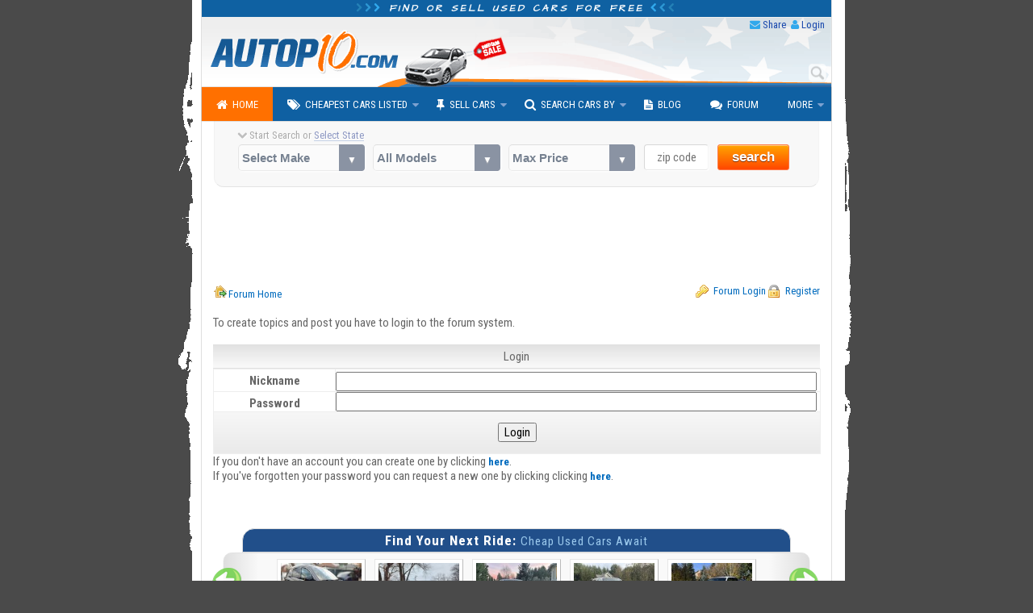

--- FILE ---
content_type: text/html; charset=utf-8
request_url: https://www.autopten.com/carforum/sbb-sendmail21.html
body_size: 8030
content:
<!DOCTYPE html>
<html lang="en">
<head>
	<title>Automotive Discussion - Autopten Forum</title>	
	
	<meta name="description" content="
		Welcome to the Autopten Forum. We discuss about the most economical and cheapest new and used cars out there coming into the market.">
		
				<meta name="robots" content="noindex, follow">
			
		
	<base href="https://www.autopten.com/carforum/">
	
		<meta charset="utf-8">
	<meta http-equiv="X-UA-Compatible" content="IE=Edge,chrome=1">
	<meta name="viewport" content="width=device-width,initial-scale=1,user-scalable=no">
	<meta name="format-detection" content="telephone=no">
	<link rel="apple-touch-icon" sizes="180x180" href="/apple-touch-icon.png">
	<link rel="icon" type="image/png" sizes="32x32" href="/favicon-32x32.png">
	<link rel="icon" type="image/png" sizes="16x16" href="/favicon-16x16.png">
	<link rel="manifest" href="/site.webmanifest">
	<meta name="google-site-verification" content="JoiitKRk5ym6NXmjMpB3doL6nXM8-lIO8Eljg-lwZRc" />
	<meta name="verify-v1" content="HBDVnr1+TN2b8ap58/339jTgGxkLAFmtxETxQnuqZ+8=">
	<meta name="msvalidate.01" content="84A8A35705E56C715934914939D487B4">
	<!-- >>> RSS Feed -->
	<link rel="alternate" type="application/rss+xml" title="Autopten.com" href="/rss_latest_cars">	
		<link href="https://fonts.googleapis.com/css?family=Roboto+Condensed:400,700|Architects+Daughter" rel="stylesheet">
	<link href="/css/2015_common_flat.css?v=1.55" rel="stylesheet">
		
	<link rel="stylesheet" href="templates/defaultXHTML/forum2015.css?ver=1.1"> 	
	<link href="/css/2015_carousel.css?ver=1.2" rel="stylesheet">	
		<!--[if IE 8]><link href="/css/2015_ie8.css" rel="stylesheet"><![endif]-->
	<!--[if gte IE 9]><link href="/css/2015_ie9.css" rel="stylesheet"><![endif]-->
	<!--[if lt IE 9]>
		<style type="text/css">.venus-menu {background:#0F60A2}.venus-menu ul{padding-top:0}</style>
		<script src="/autoblog/js/html5shiv.min.js"></script>
	<![endif]-->
	<!--[if !IE]><!-->
		<script>if (/*@cc_on!@*/false) {document.documentElement.className+=' ie10';}</script>
	<!--<![endif]-->	
		<!-- >>> Facebook -->
	<meta property="og:title" content="">
	<meta property="og:type" content="product">
	<meta property="og:url" content="https://www.autopten.com/carforum/">
	<meta property="og:description" content="">
	<meta property="og:image" content="https://www.autopten.com/pics/cheap-cars-autopten.jpg">
	<meta property="og:site_name" content="Autopten.com">
	<meta property="fb:admins" content="100000504986780">
	<meta property="fb:app_id" content="262831340517739">
	<!-- >>> Twitter -->
	<meta name="twitter:card" content="summary_large_image">
	<meta name="twitter:site" content="@autopten">
	<meta name="twitter:creator" content="@autopten">
	<meta name="twitter:title" content="">
	<meta name="twitter:description" content="">
	<meta name="twitter:image:src" content="https://www.autopten.com/pics/cheap-cars-autopten.jpg">
	
	<!-- Auto ADS Google -->
	<script>
		 (adsbygoogle = window.adsbygoogle || []).push({
			  google_ad_client: "ca-pub-8573652175139340",
			  enable_page_level_ads: true,
			overlays: {bottom: true}
		 });
	</script>	
	<script async src="//pagead2.googlesyndication.com/pagead/js/adsbygoogle.js"></script>
	
</head>
<body>
	<!-- >> start PAGE WRAPPER -->
	<div id="pagewrap">
	
		<!-- >> start HEADER -->
				<header id="header">
			<div class="h1"><i class="icon-chevron-right blue_header_3"></i><i class="icon-chevron-right blue_header_2"></i><i class="icon-chevron-right blue_header_1"></i> Find or sell used cars for free <i class="icon-chevron-left blue_header_1"></i><i class="icon-chevron-left blue_header_2"></i><i class="icon-chevron-left blue_header_3"></i></div>
			
			<div id="header_links">
				<ul>
					<li><i class="icon-envelope"></i> <a id="sendthispage" href="javascript:void(0)">Share</a></li>
					<li><i class="icon-user"></i> <a id="member_login" href="/login">Login</a></li>
				</ul>
			</div>
			
			<div id="top_search_by_input">
				<form action="/results" autocomplete="on">
					<input name="q" type="text" placeholder="Type Car Search"><input id="search_submit" value="Search" type="submit">
				</form>
			</div>

			<div class="header_img">
				<img src="/pics/header.png" alt="Autopten.com Car Finder">
			</div>
		</header>		<!-- << end HEADER /// -->
		
		
		<!-- >> start NAV BAR -->
					<nav id="main-nav">
				<ul class="venus-menu">
					<li class="active"><a href="/"><i class="icon-home"></i>Home</a></li>
					<li><a href="javascript:void(0)"><i class="icon-tags"></i>Cheapest Cars Listed</a>
						<ul>
							<li><a href="/cheapcarsforsale">By Dealers &amp; Owners</a></li>
							<li><a href="/carsforsalebyowner">By Owner</a></li>
						</ul>
						<span class='indicator'></span>
					</li>
					<li><a href="javascript:void(0)"><i class="icon-pushpin"></i>Sell Cars</a>
						<ul>
							<li><a href="/dealers-signup">Used Dealerships</a></li>
							<li><a href="/owner-signup">Private Owners</a></li>
						</ul>
						<span class='indicator'></span>
					</li>
					<li><a href="javascript:void(0)"><i class="icon-search"></i>Search Cars By</a>
						<ul>
							<li><a href="/search-cars-by-state">U.S. States</a></li>
							<li><a href="/search-cars-by-price-range">Price Range</a></li>
							<li><a href="/search-cars-by-popular-models">Popular Models</a></li>
							<li><a href="/search-cars-by-make">Popular Makes</a></li>
							<li><a href="/dealer-members" title="Dealerships inventory at Autopten">Dealership Members</a></li>
							<li><a href="/cheapcardealerships/" title="US cheapest dealerships directory">Local Dealerships</a></li>
						</ul>
						<span class='indicator'></span>
					</li>
					<li><a href="/autoblog/"><i class="icon-file-text"></i>Blog</a></li>
					<li><a href="/carforum/"><i class="icon-comments"></i>Forum</a></li>
					<li><a href="javascript:void(0)">More</a>
						<ul>
							<li><a href='https://play.google.com/store/apps/details?id=com.autopten.cheapcarsforsale'><i class='icon-android'></i>Android App</a></li>							<li><a href="/tops/"><i class="icon-list"></i>Top Lists</a></li>
							<li><a href="/login" rel="nofollow"><i class="icon-user"></i>Seller Login</a></li>
						</ul>
						<span class='indicator'></span>
					</li>
					<li class="search_menu">
						<form action="/results" method="get">
							<input type="text" name="q" class="search" placeholder="Type Car Search" />
						</form>
					</li>
				</ul>
			<div class="clear"></div>
			</nav>		<!-- << end NAV BAR -->
			
			
		<!-- >> start TOP SEARCH TOOLS -->
				<div class="top_search">
			<!-- >>> start SEARCH TOOLS WRAPPER -->
			<div class="top_search_wrapper">
				<form class="top_searchBox" name="frmFilter" action="/searchresults" method="get">
					<div class="start_search tip" data-tip="...to see all cars listed near you!"><i class="icon-chevron-down top_st_blinker"></i> Start Search or <span id="us_states">Select State</span>
						<div id="loadingProgressG"><div id="loadingProgressG_1" class="loadingProgressG"></div></div>
					</div>
					<label class="custom-select">
						<select name="model" class="models" onchange="setOptions(document.forms['frmFilter'].type,this.options[this.selectedIndex].value,' All Models ')">
							<option value="" selected="selected">Select Make</option>
														<option value="Acura">Acura</option>
							<option value="Audi">Audi</option>
							<option value="BMW">BMW</option>
							<option value="Buick">Buick</option>
							<option value="Cadillac">Cadillac</option>
							<option value="Chevrolet">Chevrolet</option>
							<option value="Chrysler">Chrysler</option>
							<option value="Daewoo">Daewoo</option>
							<option value="Datsun">Datsun</option>
							<option value="Dodge">Dodge</option>
							<option value="Eagle">Eagle</option>
							<option value="Fiat">Fiat</option>
							<option value="Ford">Ford</option>
							<option value="Geo">Geo</option>
							<option value="GMC">GMC</option>
							<option value="Honda">Honda</option>
							<option value="Hummer">Hummer</option>
							<option value="Hyundai">Hyundai</option>
							<option value="Infiniti">Infiniti</option>
							<option value="Isuzu">Isuzu</option>
							<option value="Jaguar">Jaguar</option>
							<option value="Jeep">Jeep</option>
							<option value="KIA">KIA</option>
							<option value="Land Rover">Land Rover</option>
							<option value="Lexus">Lexus</option>
							<option value="Lincoln">Lincoln</option>
							<option value="Mazda">Mazda</option>
							<option value="Mercedes Benz">Mercedes-Benz</option>
							<option value="Mercury">Mercury</option>
							<option value="MG">MG</option>
							<option value="Mini">Mini</option>
							<option value="Mitsubishi">Mitsubishi</option>
							<option value="Nissan">Nissan</option>
							<option value="Oldsmobile">Oldsmobile</option>
							<option value="Plymouth">Plymouth</option>
							<option value="Pontiac">Pontiac</option>
							<option value="Porsche">Porsche</option>
							<option value="Saab">Saab</option>
							<option value="Saturn">Saturn</option>
							<option value="Scion">Scion</option>
							<option value="Smart">Smart</option>
							<option value="Subaru">Subaru</option>
							<option value="Suzuki">Suzuki</option>
							<option value="Toyota">Toyota</option>
							<option value="Triumph">Triumph</option>
							<option value="Volkswagen">Volkswagen</option>
							<option value="Volvo">Volvo</option>						</select>
					</label>

					<label class="custom-select">
						<select name="type">
							<option value="">All Models</option>
						</select>	
					</label>

					<label class="custom-select">
						<select name="max_price">
							<option value="">Max Price</option>
							<option value="">Any Price</option>
							<option value="500">$500 or less</option>
							<option value="1000">$1000 or less</option>
							<option value="1500">$1500 or less</option>
							<option value="2000">$2000 or less</option>
							<option value="2500">$2500 or less</option>
							<option value="3000">$3000 or less</option>
							<option value="3500">$3500 or less</option>
							<option value="4000">$4000 or less</option>
							<option value="4500">$4500 or less</option>
							<option value="5000">$5000 or less</option>
							<option value="6000">$6000 or less</option>
							<option value="7000">$7000 or less</option>
							<option value="8000">$8000 or less</option>
							<option value="9000">$9000 or less</option>
							<option value="10000">$10000 or less</option>
							<option value="12000">$12000 or less</option>
							<option value="15000">$15000 or less</option>
							<option value="20000">$20000 or less</option>
						</select>
					</label>

					<label><span class="zip_check"></span><input name="zip" type="tel" value="" maxlength="5" class="s_tools_zip" id="zip_top" placeholder="zip code"></label>
					<label>
						<button class="search_button b_orange">search</button>
											</label>
				</form>
			</div>
			<!-- <<< end SEARCH TOOLS WRAPPER -->
		</div>		<!-- << end TOP SEARCH TOOLS -->
		

		<!-- >> start CONTENT WRAP -->
		<div id="main_content">
			
						<div class="forumTopAd">
				<style>
					.forumtop-undermenu { width:320px; height:50px; }
					@media(max-width:468px) { .forumtop-undermenu { width:100%; height:60px; } }
					@media(min-width:469px) { .forumtop-undermenu { width:100%; height:90px; } }
				</style>
				<!-- 2015_ForumTop_UnderMenu -->
				<ins class="adsbygoogle forumtop-undermenu" style="display:inline-block" data-ad-client="ca-pub-8573652175139340" data-ad-slot="7608737771"></ins>
				<script>(adsbygoogle = window.adsbygoogle || []).push({});</script>
			</div>
						
			<div id='sbb'><div class='breadcrumps'>
  <div class='whereIam'><img src='./images/spacer.png' alt='space' class='icospacer vat' /><img width='16' height='16' src='images/icons/home1.png' alt='Forum Home' /> <a href='https://www.autopten.com/carforum/'>Forum Home</a></div>



<!--HIDE NAME="NOTLOGGEDIN"-->
  <div style='float:right;'><img src='./templates/defaultXHTML/images/icons/key.png' alt='key' class='mr6 vat' /><a href='/carforum/sbb-login.html' rel='nofollow'>Forum Login</a>
    <!--HIDE NAME="REGISTER"-->
    <img src='./templates/defaultXHTML/images/icons/lock.png' alt='lock' class='mr6 vat' /><a href='/carforum/sbb-register.html' rel='nofollow'>Register</a>
    <!--/HIDE NAME="REGISTER"-->
  </div>
<!--/HIDE NAME="NOTLOGGEDIN"-->

</div><p class='clear'></p><br />
To create topics and post you have to login to the forum system.<br /><br />

<form method='post' action='https://www.autopten.com/carforum/'>
  
  <table border='0' cellpadding='3' cellspacing='1' class='loginform bgcol1'>
    <tr class='forumhead'><td colspan='2' class='c'>Login</td></tr>
    <tr class='foruminner'><td class='descr b'>Nickname</td>
      <td class='field'><input type='text' name='fuser' value='' class='f100' />
        <input type='hidden' name='action' value='login' /></td></tr>
    <tr class='foruminner'><td class='b vat pt8'>Password</td>
      <td><input type='password' name='fpwd' value='' class='f100' /></td></tr>
    <tr class='forumfoot'><td colspan='2' class='c'><input type='submit' value='Login' /></td></tr>
  </table>

</form>

If you don't have an account you can create one by clicking <a href="https://www.autopten.com/carforum/?todo=register" class="b">here</a>.<br />
If you've forgotten your password you can request a new one by clicking clicking <a href="https://www.autopten.com/carforum/?todo=reset_password" class="b">here</a>.<br /><br /><br /><p class='clear'></p></div>			
		</div>
		<!-- << end CONTENT WRAP -->
		
		<!-- >> start CAROUSEL IFRAME CHEAPEST CARS -->
				<div class="carousel_wrap">
			<div class="carousel_title_box">Find Your Next Ride: <span>Cheap Used Cars Await</span></div>
			<div class="list_carousel">
				<div id="f_carousel" class="stepcarousel">
					
			<div>
				<a href="/honda/odyssey/forsale/ny/36393/" title="2012 Honda Odyssey in New York &mdash; $10,500"><img src="/images/25973/K86ZW4CZG8_2012-Honda-Odyssey-Gray.jpg?id=1768961798" alt="2012 Honda Odyssey in NY">2012 Honda Odyssey By Owner <span>NEW YORK</span></a> <div>$10,500</div>
			</div>
		
			<div>
				<a href="/chevrolet/uplander/forsale/il/36392/" title="2008 Chevrolet Uplander in Illinois &mdash; $1,500"><img src="/images/16390/MZ97681_2008-Chevrolet-Uplander-Red.jpg?id=1768961798" alt="2008 Chevrolet Uplander in IL">2008 Chevrolet Uplander By Owner <span>ILLINOIS</span></a> <div>$1,500</div>
			</div>
		
			<div>
				<a href="/dodge/ram/forsale/or/36390/" title="2010 Dodge Ram in Oregon &mdash; $10,000"><img src="/images/25971/1117_2010-Dodge-Ram-White.jpg?id=1768961798" alt="2010 Dodge Ram in OR">2010 Dodge Ram <span>OREGON</span></a> <div>$10,000</div>
			</div>
		
			<div>
				<a href="/chevrolet/suburban/forsale/or/36389/" title="2003 Chevrolet Suburban in Oregon &mdash; $2,600"><img src="/images/25971/1102_2003-Chevrolet-Suburban-Silver.jpg?id=1768961798" alt="2003 Chevrolet Suburban in OR">2003 Chevrolet Suburban <span>OREGON</span></a> <div>$2,600</div>
			</div>
		
			<div>
				<a href="/gmc/envoy/forsale/or/36388/" title="2002 GMC Envoy in Oregon &mdash; $3,100"><img src="/images/25971/1074_2002-GMC-Envoy-White.jpg?id=1768961798" alt="2002 GMC Envoy in OR">2002 GMC Envoy <span>OREGON</span></a> <div>$3,100</div>
			</div>
		
			<div>
				<a href="/chrysler/pt+cruiser/forsale/or/36387/" title="2008 Chrysler PT Cruiser in Oregon &mdash; $3,100"><img src="/images/25971/1119_2008-Chrysler-PTCruiser-Red.jpg?id=1768961798" alt="2008 Chrysler PT Cruiser in OR">2008 Chrysler PT Cruiser <span>OREGON</span></a> <div>$3,100</div>
			</div>
		
			<div>
				<a href="/saturn/sc/forsale/or/36386/" title="1999 Saturn SC in Oregon &mdash; $2,200"><img src="/images/25971/1112_1999-Saturn-SC-Red.jpg?id=1768961798" alt="1999 Saturn SC in OR">1999 Saturn SC <span>OREGON</span></a> <div>$2,200</div>
			</div>
		
			<div>
				<a href="/ford/focus/forsale/fl/36383/" title="2014 Ford Focus in Florida &mdash; $4,333"><img src="/images/25909/WW14345_2014-Ford-Focus-White.jpg?id=1768961798" alt="2014 Ford Focus in FL">2014 Ford Focus By Owner <span>FLORIDA</span></a> <div>$4,333</div>
			</div>
		
			<div>
				<a href="/lincoln/mkz/forsale/fl/36375/" title="2012 Lincoln MKZ in Florida &mdash; $6,945"><img src="/images/25909/U1W3985_2012-Lincoln-MKZ-IngotSilver.jpg?id=1768961798" alt="2012 Lincoln MKZ in FL">2012 Lincoln MKZ By Owner <span>FLORIDA</span></a> <div>$6,945</div>
			</div>
		
			<div>
				<a href="/hyundai/accent/forsale/nv/36362/" title="2017 Hyundai Accent in Nevada &mdash; $9,750"><img src="/images/25278/3IM6213_2017-Hyundai-Accent-IronmanSilver.jpg?id=1768961798" alt="2017 Hyundai Accent in NV">2017 Hyundai Accent By Owner <span>NEVADA</span></a> <div>$9,750</div>
			</div>
		
			<div>
				<a href="/hyundai/accent/forsale/nv/36361/" title="2016 Hyundai Accent in Nevada &mdash; $6,500"><img src="/images/25278/H035537_2016-Hyundai-Accent-CenturyWhite.jpg?id=1768961798" alt="2016 Hyundai Accent in NV">2016 Hyundai Accent By Owner <span>NEVADA</span></a> <div>$6,500</div>
			</div>
		
			<div>
				<a href="/chrysler/200/forsale/nv/36358/" title="2014 Chrysler 200 in Nevada &mdash; $1,589"><img src="/images/25278/6P13333_2014-Chrysler-200-Red.jpg?id=1768961798" alt="2014 Chrysler 200 in NV">2014 Chrysler 200 By Owner <span>NEVADA</span></a> <div>$1,589</div>
			</div>
		
			<div>
				<a href="/ford/f-150/forsale/tx/36357/" title="2004 Ford F-150 in Texas &mdash; $2,800"><img src="/images/25876/G3M8232_2004-Ford-F-150-Beige.jpg?id=1768961798" alt="2004 Ford F-150 in TX">2004 Ford F-150 By Owner <span>TEXAS</span></a> <div>$2,800</div>
			</div>
		
			<div>
				<a href="/hyundai/accent/forsale/nv/36354/" title="2017 Hyundai Accent in Nevada &mdash; $9,750"><img src="/images/25278/KLX4104_2017-Hyundai-Accent-Silver.jpg?id=1768961798" alt="2017 Hyundai Accent in NV">2017 Hyundai Accent By Owner <span>NEVADA</span></a> <div>$9,750</div>
			</div>
		
			<div>
				<a href="/kia/forte/forsale/nv/36353/" title="2016 KIA Forte in Nevada &mdash; $7,000"><img src="/images/25278/3GD2571_2016-KIA-Forte-Blue.jpg?id=1768961798" alt="2016 KIA Forte in NV">2016 KIA Forte By Owner <span>NEVADA</span></a> <div>$7,000</div>
			</div>
		
			<div>
				<a href="/hyundai/elantra/forsale/nv/36352/" title="2012 Hyundai Elantra in Nevada &mdash; $6,500"><img src="/images/25278/NJU2985_2012-Hyundai-Elantra-Red.jpg?id=1768961798" alt="2012 Hyundai Elantra in NV">2012 Hyundai Elantra By Owner <span>NEVADA</span></a> <div>$6,500</div>
			</div>
		
			<div>
				<a href="/ford/transit/forsale/pa/36348/" title="2016 Ford Transit in Pennsylvania &mdash; $6,750"><img src="/images/25949/IN7X8U2FDU_2016-Ford-Transit-white.jpg?id=1768961798" alt="2016 Ford Transit in PA">2016 Ford Transit <span>PENNSYLVANIA</span></a> <div>$6,750</div>
			</div>
		
			<div>
				<a href="/honda/odyssey/forsale/ny/36347/" title="2012 Honda Odyssey in New York &mdash; $10,500"><img src="/images/24033/RQAAVI44QD_2012-Honda-Odyssey-Gray.jpg?id=1768961798" alt="2012 Honda Odyssey in NY">2012 Honda Odyssey <span>NEW YORK</span></a> <div>$10,500</div>
			</div>
		
			<div>
				<a href="/nissan/altima/forsale/pa/36345/" title="2013 Nissan Altima in Pennsylvania &mdash; $4,200"><img src="/images/25949/RPK443-IK6_2013-Nissan-Altima-black.jpg?id=1768961798" alt="2013 Nissan Altima in PA">2013 Nissan Altima <span>PENNSYLVANIA</span></a> <div>$4,200</div>
			</div>
		
			<div>
				<a href="/toyota/highlander/forsale/pa/36344/" title="2011 Toyota Highlander in Pennsylvania &mdash; $7,500"><img src="/images/25949/7LB2U6717W_2011-Toyota-Highlander-Silver.jpg?id=1768961798" alt="2011 Toyota Highlander in PA">2011 Toyota Highlander <span>PENNSYLVANIA</span></a> <div>$7,500</div>
			</div>
		
			<div>
				<a href="/jeep/cherokee/forsale/pa/36343/" title="2016 Jeep Cherokee in Pennsylvania &mdash; $3,900"><img src="/images/25949/46-A8ASG31_2016-Jeep-Cherokee-burgandy.jpg?id=1768961798" alt="2016 Jeep Cherokee in PA">2016 Jeep Cherokee <span>PENNSYLVANIA</span></a> <div>$3,900</div>
			</div>
		
			<div>
				<a href="/acura/rdx/forsale/tx/36342/" title="2017 Acura RDX in Texas &mdash; $2,500"><img src="/images/25951/DO2H2VTS1X_2017-Acura-RDX-Black.jpg?id=1768961798" alt="2017 Acura RDX in TX">2017 Acura RDX <span>TEXAS</span></a> <div>$2,500</div>
			</div>
		
			<div>
				<a href="/ford/escape/forsale/pa/36338/" title="2013 Ford Escape in Pennsylvania &mdash; $2,850"><img src="/images/25949/6CZEA5G012_2013-Ford-Escape-Black.jpg?id=1768961798" alt="2013 Ford Escape in PA">2013 Ford Escape <span>PENNSYLVANIA</span></a> <div>$2,850</div>
			</div>
		
			<div>
				<a href="/chevrolet/2500/forsale/pa/36337/" title="2014 Chevrolet 2500 in Pennsylvania &mdash; $5,500"><img src="/images/25949/99941MHCRT_2014-Chevrolet-2500-white.jpg?id=1768961798" alt="2014 Chevrolet 2500 in PA">2014 Chevrolet 2500 <span>PENNSYLVANIA</span></a> <div>$5,500</div>
			</div>
		
			<div>
				<a href="/ford/c-max/forsale/pa/36336/" title="2013 Ford C-Max in Pennsylvania &mdash; $4,200"><img src="/images/25949/BF3BPZM91X_2013-Ford-C-Max-White.jpg?id=1768961798" alt="2013 Ford C-Max in PA">2013 Ford C-Max <span>PENNSYLVANIA</span></a> <div>$4,200</div>
			</div>
						</div>
				<div class="carousel_clearfix"></div>
				<a class="prev" id="f_carousel_prev" href="#"><span>prev</span></a>
				<a class="next" id="f_carousel_next" href="#"><span>next</span></a>
				<div class="carousel_pagination" id="f_carousel_pag"></div>
			</div>  
		</div>        <!-- << end CAROUSEL IFRAME CHEAPEST CARS -->
		
		
		<!-- >> start BOTTOM SEARCHER -->
				<div class="bottom_search_tools">
			<form class="bottom_searchBox" name="frmFilter2" action="/searchresults" method="get">
				<div class="start_search"><i class="icon-chevron-down"></i> Try A New Search
					<div id="loadingProgressBTM"><div id="loadingProgressG_1" class="loadingProgressG"></div></div>
				</div>					
				<label class="custom-select">
					<select name="model" class="models_btm" onchange="setOptions(document.forms['frmFilter2'].type,this.options[this.selectedIndex].value,' All Models ')">
						<option value="" selected="selected">Select Make</option>
													<option value="Acura">Acura</option>
							<option value="Audi">Audi</option>
							<option value="BMW">BMW</option>
							<option value="Buick">Buick</option>
							<option value="Cadillac">Cadillac</option>
							<option value="Chevrolet">Chevrolet</option>
							<option value="Chrysler">Chrysler</option>
							<option value="Daewoo">Daewoo</option>
							<option value="Datsun">Datsun</option>
							<option value="Dodge">Dodge</option>
							<option value="Eagle">Eagle</option>
							<option value="Fiat">Fiat</option>
							<option value="Ford">Ford</option>
							<option value="Geo">Geo</option>
							<option value="GMC">GMC</option>
							<option value="Honda">Honda</option>
							<option value="Hummer">Hummer</option>
							<option value="Hyundai">Hyundai</option>
							<option value="Infiniti">Infiniti</option>
							<option value="Isuzu">Isuzu</option>
							<option value="Jaguar">Jaguar</option>
							<option value="Jeep">Jeep</option>
							<option value="KIA">KIA</option>
							<option value="Land Rover">Land Rover</option>
							<option value="Lexus">Lexus</option>
							<option value="Lincoln">Lincoln</option>
							<option value="Mazda">Mazda</option>
							<option value="Mercedes Benz">Mercedes-Benz</option>
							<option value="Mercury">Mercury</option>
							<option value="MG">MG</option>
							<option value="Mini">Mini</option>
							<option value="Mitsubishi">Mitsubishi</option>
							<option value="Nissan">Nissan</option>
							<option value="Oldsmobile">Oldsmobile</option>
							<option value="Plymouth">Plymouth</option>
							<option value="Pontiac">Pontiac</option>
							<option value="Porsche">Porsche</option>
							<option value="Saab">Saab</option>
							<option value="Saturn">Saturn</option>
							<option value="Scion">Scion</option>
							<option value="Smart">Smart</option>
							<option value="Subaru">Subaru</option>
							<option value="Suzuki">Suzuki</option>
							<option value="Toyota">Toyota</option>
							<option value="Triumph">Triumph</option>
							<option value="Volkswagen">Volkswagen</option>
							<option value="Volvo">Volvo</option>					</select>
				</label>
						
				<label class="custom-select">
					<select name="type">
						<option value="">All Models</option>
					</select>	
				</label>
			
				<label class="custom-select">
					<select name="max_price" class="max_price_year">
						<option value="">Max Price</option>
						<option value="">Any Price</option>
						<option value="500">$500 or less</option>
						<option value="1000">$1000 or less</option>
						<option value="1500">$1500 or less</option>
						<option value="2000">$2000 or less</option>
						<option value="2500">$2500 or less</option>
						<option value="3000">$3000 or less</option>
						<option value="3500">$3500 or less</option>
						<option value="4000">$4000 or less</option>
						<option value="4500">$4500 or less</option>
						<option value="5000">$5000 or less</option>
						<option value="6000">$6000 or less</option>
						<option value="7000">$7000 or less</option>
						<option value="8000">$8000 or less</option>
						<option value="9000">$9000 or less</option>
						<option value="10000">$10000 or less</option>
						<option value="12000">$12000 or less</option>
						<option value="15000">$15000 or less</option>
						<option value="20000">$20000 or less</option>
					</select>
				</label>
				
				<label><span class="zip_check_btm"></span><input name="zip" type="tel" value="" maxlength="5" class="s_tools_zip" id="zip_btm" placeholder="zip code" /></label>
				<label>
					<button class="search_button b_orange">search</button>
									</label>

			</form>

		</div>				
		<!-- << end BOTTOM SEARCHER -->

	</div>
	<!-- << end PAGE WRAPPER -->
	
	<!-- >> start COMMON FOOTER -->
		<footer id="footer">
	
		<!-- /// start FOOTER WRAPPER /// -->
		<div class="footer_wrap">
		
			<!-- /// start GOOGLE CUSTOM SEARCH /// -->
			<div class="footer_google_search_btm">
				<script>
					(function() {
					var cx = 'partner-pub-8573652175139340:w553ki-qq6t';
					var gcse = document.createElement('script');
					gcse.type = 'text/javascript';
					gcse.async = true;
					gcse.src = (document.location.protocol == 'https:' ? 'https:' : 'http:') +
					'//www.google.com/cse/cse.js?cx=' + cx;
					var s = document.getElementsByTagName('script')[0];
					s.parentNode.insertBefore(gcse, s);
					})();
				</script>
				<gcse:searchbox-only linkTarget="_parent"></gcse:searchbox-only>
			</div>
			<!-- /// end GOOGLE CUSTOM SEARCH /// -->

			<div class="footer_social_logos">
				<a href="https://www.facebook.com/cheapcarsunder1000/" target="_blank" title="Autopten.com on Facebook"><i class="icon-facebook-sign"></i></a>&nbsp;&nbsp;<a href="https://www.pinterest.com/Autopten/" target="_blank" title="Autopten.com on Pinterest"><i class="icon-pinterest"></i></a>&nbsp;&nbsp;<a href="https://www.instagram.com/autopten.carfinder/" target="_blank" title="Autopten.com on Instagram"><i class="icon-instagram"></i></a>&nbsp;&nbsp;<a href="https://x.com/Autopten" target="_blank" title="Autopten.com on Twitter"><i class="icon-twitter"></i></a>&nbsp;&nbsp;<a href="https://www.youtube.com/user/Autop10" target="_blank" title="Autopten.com on YouTube"><i class="icon-youtube"></i></a>&nbsp;&nbsp;<a href="https://autopten.tumblr.com/" target="_blank" title="Autopten.com on Tumblr"><i class="icon-tumblr-sign"></i></a>&nbsp;&nbsp;<a href="/rss_latest_cars" target="_blank" title="Autopten.com RSS Feed"><i class="icon-rss"></i></a>
			</div>
			<div style="display:block">
				<a href='https://play.google.com/store/apps/details?id=com.autopten.cheapcarsforsale' target='_top'>Android App</a> &bull; <a href="/sitemap">Sitemap</a> &bull; <a href="/aboutus">About</a> &bull; <a href="/faq">FAQ</a> &bull; <a href="/terms-conditions-and-privacy-policy">Privacy</a> &bull; <a href="/contactus">Contact</a>
				<div class="footer_copyright">Copyright &copy; 2007-2026. Autopten.com. All Rights Reserved.</div>
			</div>
			
			<a href="javascript:void(0)" class="go-top"><i class="icon-circle-arrow-up"></i> Top</a>
		</div>
		<!-- /// end FOOTER WRAPPER /// -->
		
	</footer>	<!-- << end COMMON FOOTER -->
	
	<!-- >> start COMMON JS -->
		<!-- jQUERY -->
	<script src="https://ajax.googleapis.com/ajax/libs/jquery/2.2.4/jquery.min.js"></script>
	<!--
	<script src='https://ajax.googleapis.com/ajax/libs/jquery/3.4.1/jquery.min.js'</script>
	-->
	
	<!--[if lte IE 8]>
		<script src="http://s3.amazonaws.com/nwapi/nwmatcher/nwmatcher-1.2.5-min.js"></script>
		<script src="/autoblog/js/selectivizr.min.js"></script>
		<script src="/autoblog/js/respond.min.js" type="text/javascript"></script>
		<script src="http://ie7-js.googlecode.com/svn/version/2.1(beta4)/IE9.js"></script>
	<![endif]--> 

	<!--[if lte IE 9]>
		<script src="/js/jquery.placeholder.js"></script>
		<script>$(function(){$('input, textarea').placeholder();});</script>
	<![endif]-->

	<!-- MENU -->
	<script src='/js/venus-menu.js?v=1.2'></script>
	
	<!-- POPUPS -->
	<script src='/js/jquery_popelt.js'></script>
	<script>
		$('#sendthispage').click(function(){
			var p = new Popelt({
				title:'Send This Page To Friends',
				contentType:'ajax',
				loadUrl:'/include/send_page',
				focus:true,
				responsive:true
			});
			p.addCloseButton();
			p.show();
		});
		
		$('#us_states').click(function(){
			var p = new Popelt({
				contentType: 'ajax',
				loadUrl: '/include/us_states',
				responsive: true
			});
			p.addCloseButton();
			p.show();
		});
	</script>
	

				<!-- CAROUFREDSEL -->
			<script src='/js/caroufredsel.js'></script>
			<script>
				$(function(){$('#f_carousel').carouFredSel({
						circular:true,infinite:true,auto:true,width:'97%',swipe:2,
						items:{start:'random'},
						scroll:{duration:1250,timeoutDuration:6000,pauseOnHover:1,items:2,easing:'cubic'},
						prev:{button:'#f_carousel_prev',key:'left'},
						next:{button:'#f_carousel_next',key:'right'},
						pagination:'#f_carousel_pag'
					});
				});
			</script>
	
	
		
		
		
		
	
		
	
	
		
		
		
			
	
	<!-- >>> GLOBAL JS /// -->	 	
	<script src='/js/2015_js.js?v=2.1'></script>
	<!-- >>> MAKE & MODELS -->
	<script src='/include/js/CarMakeModels.js?v=1.0'></script>
	
	<script type="application/ld+json" id="orgSchema">
		{ 
			"@context": "http://schema.org",
			"@type": "Organization",
			"name": "Autopten",
			"legalName": "Autopten.com",
			"alternateName": "Autopten: Cheap Used Cars",
			"areaServed": "US",
			"url": "https://www.autopten.com/",
			"logo": "https://www.autopten.com/pics/cheap-cars-autopten.jpg",
			"sameAs": [
				 "https://www.facebook.com/cheapcarsunder1000/",
				 "https://www.facebook.com/cheapcarsunder2000/",
				 "https://www.facebook.com/cheapcarsforsale/",
				 "https://www.twitter.com/autopten",
				 "https://pinterest.com/Autopten",
				 "https://www.youtube.com/user/Autop10",
				 "https://www.instagram.com/autopten.carfinder/",
				 "https://autopten.tumblr.com/",
				 "https://play.google.com/store/apps/details?id=com.autopten.cheapcarsforsale"
			]
		}
	</script>

	<!-- STATS -->
	<script type='text/javascript'>
		var sc_project=9172589; 
		var sc_invisible=1; 
		var sc_security='f0727014'; 
	</script>
	<script type='text/javascript' src='https://www.statcounter.com/counter/counter.js' async></script>	
	<!-- << end COMMON JS -->
	
	<script src="/carforum/functions.js"></script>
	
			
		<script>
			$(window).load(function() {
			  $('#sbb img').each(function(index) {
				if ($(this).attr('width') > 600) {
				  $(this).attr('width','600');
				}
			  });
			})
		</script>
	
		
</body>
</html>

--- FILE ---
content_type: text/html; charset=utf-8
request_url: https://www.google.com/recaptcha/api2/aframe
body_size: 98
content:
<!DOCTYPE HTML><html><head><meta http-equiv="content-type" content="text/html; charset=UTF-8"></head><body><script nonce="UFW40VTqglNQ2HFw5KlGPg">/** Anti-fraud and anti-abuse applications only. See google.com/recaptcha */ try{var clients={'sodar':'https://pagead2.googlesyndication.com/pagead/sodar?'};window.addEventListener("message",function(a){try{if(a.source===window.parent){var b=JSON.parse(a.data);var c=clients[b['id']];if(c){var d=document.createElement('img');d.src=c+b['params']+'&rc='+(localStorage.getItem("rc::a")?sessionStorage.getItem("rc::b"):"");window.document.body.appendChild(d);sessionStorage.setItem("rc::e",parseInt(sessionStorage.getItem("rc::e")||0)+1);localStorage.setItem("rc::h",'1768961803273');}}}catch(b){}});window.parent.postMessage("_grecaptcha_ready", "*");}catch(b){}</script></body></html>

--- FILE ---
content_type: text/css
request_url: https://www.autopten.com/carforum/templates/defaultXHTML/forum2015.css?ver=1.1
body_size: 5409
content:
#main_content .forumTopAd {
	text-align:center;
	margin:10px 0;
}
#sbb .subhl, #sbb h1 {
	color:#1460a3;
	letter-spacing:-1px;
	text-shadow:-2px 1px #DDD;
	font:bold 44px/44px 'Roboto Condensed', Arial;
	margin: 0 0 8px 0;
}
#sbb td, #sbb input, #sbb select, #sbb textarea, #sbb {
	font:15px 'Roboto Condensed', Arial;
}
#sbb a:link, #sbb a:visited {
	color: #006BBE;
	font-size:13px;
	-webkit-transition: all 400ms;
	-moz-transition: all 400ms;
	-ms-transition: all 400ms;
	-o-transition: all 400ms;
	transition: all 400ms;
}
#sbb a:active, #sbb a:hover {
	color:#F00;
	text-decoration:none;
}
#sbb .small2, #sbb .small2 div {
	font-size: 13px;
}
#sbb .breadcrumps .whereIam {
	float:left;
}
#sbb ul.ss-share > li > a {
	font: bold 13px 'Roboto Condensed','Trebuchet Ms', Arial;
	color: #174C8F;
}
#sbb ul.ss-share > li > a:hover {
	color:#f00;
}
#sbb td.ftitle > a {
	font-size:16px;
}
#sbb .forumline .flast .flastp{
	margin:2px 0 0 0;
	float:left;
}
#sbb a:link.anu, #sbb a:visited.anu, #sbb a:active.anu {
	text-decoration: none;
	color: #6AA1CD;
	font-size: 13px;
}
#sbb .topicholder td.author {
	width:17.5%;
	border-right: 1px solid #E2E2E2;
	border-left: 1px solid #E4E4E4;
}
#sbb .topicholder td.message {
	width: 80%;	
}
#sbb .topicholder td.author, #sbb .topicholder td.message {
	vertical-align: middle;
	font-weight:bold;
}
#sbb .forumhead {
	height:30px;
	border-top:1px solid #DFDFDF;
	border-bottom: 1px solid #EDEDED;
	background: #e2e2e2;
	background: url([data-uri]);
	background: -moz-linear-gradient(top,  #e2e2e2 0%, #fafafa 100%);
	background: -webkit-gradient(linear, left top, left bottom, color-stop(0%,#e2e2e2), color-stop(100%,#fafafa));
	background: -webkit-linear-gradient(top,  #e2e2e2 0%,#fafafa 100%);
	background: -o-linear-gradient(top,  #e2e2e2 0%,#fafafa 100%);
	background: -ms-linear-gradient(top,  #e2e2e2 0%,#fafafa 100%);
	background: linear-gradient(to bottom,  #e2e2e2 0%,#fafafa 100%);
	filter: progid:DXImageTransform.Microsoft.gradient( startColorstr='#e2e2e2', endColorstr='#fafafa',GradientType=0 );
}
#sbb .forumhead2 td {
	padding:3px 3px 3px 5px;
	font-weight: bold;
	border-top: 1px #ddd solid;
	border-right: 1px #ddd solid;
	background: #e2e2e2;
	background: url([data-uri]);
	background: -moz-linear-gradient(top,  #e2e2e2 0%, #fafafa 100%);
	background: -webkit-gradient(linear, left top, left bottom, color-stop(0%,#e2e2e2), color-stop(100%,#fafafa));
	background: -webkit-linear-gradient(top,  #e2e2e2 0%,#fafafa 100%);
	background: -o-linear-gradient(top,  #e2e2e2 0%,#fafafa 100%);
	background: -ms-linear-gradient(top,  #e2e2e2 0%,#fafafa 100%);
	background: linear-gradient(to bottom,  #e2e2e2 0%,#fafafa 100%);
	filter: progid:DXImageTransform.Microsoft.gradient( startColorstr='#e2e2e2', endColorstr='#fafafa',GradientType=0 );
}
#sbb .forumline td {
	height:40px;
	border-bottom:1px #EEE solid;
	border-top:1px #EEE solid;
	border-right:1px #EEE solid;
	background:#FAFAFA;
}
#sbb .forumline .flast .flastd {
	margin:2px 0 0 0;
	float:right;
	font-size:12px;
}
#sbb .forumline .fnumber {
	text-align:center;
	width:50px;
	vertical-align:middle;
}
#sbb .forumline .flast {
	width: 30%;
	vertical-align:top;
	padding: 5px 5px;
	font-size: 10px;
}
#sbb tr.category td {
	font: bold 20px 'Roboto Condensed', Arial;
}
#sbb tr.category td span.small2 {
	font:14px/14px Arial;
}
#sbb .statsline td {
	padding: 10px 5px;
	border:1px solid #EEE;
	background: #fff;
	font: 13px Arial;
}
#sbb .statsline td > a {
	font:bold 12px Arial;
}
#sbb div.subhl h1 {
	margin:0 0 15px 0;
	line-height:48px;
}
.ss-share-link {
	text-decoration: none;
	padding: .24em .7em .2em 2.4em;
	background: #FAFAFA;
	border: 1px solid #DFDFDF;
	border-radius: 5px;
}
#sbb .mt4 {
	margin:6px 0 0 0;
}
#sbb .searchbox {
	font-size: 10px;
	width: 66%;
	border-radius: 3px;
	border: 1px solid #E0E0E0;
	height: 15px;
	margin: -1px 0 0 0;
	border-top: 1px solid #BDBDBD;
	border-left: 1px solid #BDBDBD;
}
#sbb .topicOptions {
	vertical-align:bottom;
}
#sbb .foruminner > td:first-child {
	text-align:center;
	padding:5px 0 0 0;
	border-left: 1px solid #EEE;
	border-right: 1px solid #EEE;
}
#sbb .postinginfos {
	font-size: 13px;
	border-bottom: 1px #EEE solid;
	color: #9F9F9F;
	padding: 3px 0 3px 5px;
}
#sbb .post {
	padding: 10px;
	font-family: Arial;
	font-size: 15px;
	line-height: 23px;
}
#sbb .foruminner td {
	background-color: #ffffff;
	border-right: 1px solid #EEE;
}
#sbb tr.foruminner {
	border-top: 1px solid #eee;
}
#sbb .profilemaillinks {
	border-top: 1px #EEE solid;
	text-align: right;
	padding: 8px 5px 0 0;
}
#sbb .forumfoot td {
	height: 41px;
	vertical-align: middle;
	background: #f7f7f7;
	background: url([data-uri]);
	background: -moz-linear-gradient(top,  #f7f7f7 0%, #eaeaea 100%);
	background: -webkit-gradient(linear, left top, left bottom, color-stop(0%,#f7f7f7), color-stop(100%,#eaeaea));
	background: -webkit-linear-gradient(top,  #f7f7f7 0%,#eaeaea 100%);
	background: -o-linear-gradient(top,  #f7f7f7 0%,#eaeaea 100%);
	background: -ms-linear-gradient(top,  #f7f7f7 0%,#eaeaea 100%);
	background: linear-gradient(to bottom,  #f7f7f7 0%,#eaeaea 100%);
	filter: progid:DXImageTransform.Microsoft.gradient( startColorstr='#f7f7f7', endColorstr='#eaeaea',GradientType=0 );
}
#sbb tr.forumfoot {
	border: 1px solid #EEE;
}
#sbb table {
	width:100%;
}
#sbb .small, #sbb .small div {
	color: #9B9B9B;
	font-size: 13px;
}
.post-pic {
	width:45%;
	float:right;
	margin:5px 0 5px 10px;
	padding:4px;
	border:1px solid #d1d1d1
}
.post-pic2 {
	width:97%;
	margin:0 5px 0 5px;
	padding:5px;
	border:1px solid #c9c9c9
}
#sbb .topicsholder td.topic {
	width: 43%;
	border-right: 1px solid #E5E5E5;
}
#sbb .topicsholder td.topic, #sbb .topicsholder td.author, #sbb .topicsholder td.views, #sbb .topicsholder td.replies, #sbb .topicsholder td.lastpost {
	font-weight: bold;
	vertical-align: middle;
	border-right: 1px solid #E5E5E5;
}
#sbb .tal {
	text-align: left;
	padding: 5px;
	vertical-align: middle;
}
#sbb .c {
	text-align: center;
	vertical-align: middle;
	padding: 5px;
}
#sbb .lastDate {
	font-size:13px;
}
#sbb .forumhead2 .first {
	border-left: 1px #EEE solid;
}
#sbb .forumline .fpic {
	width: 50px;
	border-left:1px #e9e9e9 solid;
	text-align: center;
	vertical-align: top;
}
#sbb tr.forumfoot > td.tar {
	text-align: right;
	vertical-align: bottom;
	padding: 0 5px 0 0;
}
#sbb .pagesel {
	background-color: #1F66A9;
}
#sbb .page, #sbb .pagesel {
	float: left;
	text-align: center;
	padding: 3px;
	margin: 3px;
	width: 15px;
	border: 1px #1F66A9 solid;
}
#sbb .page {
	background-color: #ffffff;
	padding: 4px;
}
#sbb .page a:link, #sbb .page a:visited {
	color: #1F59A4;
	text-decoration: none;
	display: block;
}
#sbb .page a:hover {
	text-decoration:underline;
}
#sbb .bbquote, #sbb .bbcode {
	background: #FCFCFC;
	border: 1px #E5E5E5 solid;
	margin: 5px 5px 0 5px;
	border-radius: 4px;
	font: italic 13px/20px georgia;
	color: #9F9F9F;
}
#sbb .foruminner span.topicStarter {
	font-size: 13px;
	font-weight: bold;
	color: #4B79AB;
}
#sbb > div.breadcrumps > div.whereIam i {
	color:#ACC8E5;
	position:relative;
	top:-1px;
	margin:0 2px;
}
.line {
	width:50%;
	border-top:1px solid #888888;
	margin:15px 0 7px 3px
}
strong {
	color: #666;
}
#sbb a.txt_lnk:link,a.txt_lnk:visited,a.txt_lnk:active {
	color:#006BBE;
	font:14px Arial
}
em {font:italic 14px/125% arial;color:#636363}

/* ============================ O L D FORUM C S S ====================== */
/* ============================ O L D FORUM C S S ====================== */


h2 {font:bold 22px 'Roboto Condensed', Arial;clear:both;color:#1460a3}
/*i {font-family:georgia,'trebuchet ms';font-size:12px;line-height:125%;color:#0878B8}*/

#sbb img {margin:0px;padding:0px;border:none;background:none}
/*#sbb td {vertical-align: middle; }*/


#sbb a.txt_lnk:hover{color:#FF0000;text-decoration:underline}
#sbb a.urlout:link, #sbb a.urlout:visited, #sbb a.urlout:active{font-size:14px;border-bottom:1px dotted #919191;color:#333;text-decoration:none}
#sbb a.urlout:hover{border-bottom:none;color:#777}
#sbb .errorbox{background-color:#f5e8e8;border:1px #dfb2b2 solid;color:#9e1111;margin:15px 0;padding:25px;}
#sbb .successbox{background:url(images/check.png) left center no-repeat;background-color:#E8F6E9;border:1px #B2E1B7 solid;color:#11a322;margin:5px 0 10px;padding:10px 10px 10px 30px;}
#sbb .infobox{background-color:#ffffd7;border:1px #fc0 solid;color:#c90;font-weight:700;margin:15px 0;padding:25px;}
#sbb .coltext2, #sbb .success, #sbb a:link.coltext2, #sbb a:visited.coltext2 {
  color: #669900;
}
#sbb .coltext3, #sbb a:link.coltext3, #sbb a:visited.coltext3 {
  color: #E85915;
}
#sbb td.singlehead {
  background:url(images/bg_td.png) top repeat-x #efefef;
  font-weight: bold;
}
 #sbb td.singlehead {
  background-color: #E6E6E6;
  font-weight: bold;
}
#sbb .forumsubhead td {
  background-color: #f6f6f6;
  font-weight: bold;
}
#sbb .anu {
  text-decoration:none;
}
#sbb a:hover.anu{color:#FF6F0F}
#sbb .b {
  font-weight: bold;
}
#sbb p.clear {
  clear: both;
  font-size: 0;
  line-height: 0;
  margin: 0;
  padding: 0;
}
#sbb .fl {
  float: left;
}
#sbb .fr {
  float: right;margin-top:5px;
}
#sbb .mr6 {
  margin-right:6px;
}
#sbb .ml6 {
  margin-left:6px;
}
#sbb .mr4 {
  margin-right:4px;
}
#sbb .m4 {
  margin:4px;
}
#sbb .m2 {
  margin:2px;
}
#sbb .p3 {
  padding: 3px;
}
#sbb .p5 {
  padding: 5px;
}
#sbb .pt8 {
  padding-top: 8px;
}
#sbb .pt5 {
  padding-top: 5px;
}
#sbb .vat {
  vertical-align: top;
}
#sbb .vab {
  vertical-align: bottom;
}
#sbb .icospacer {
  width:1px;height:16px;
}
#sbb .cp {
  cursor: pointer;
}
#sbb .nowrap {
  white-space: nowrap;
}
#sbb .offline {
  text-decoration: line-through;
}

#sbb .admtab, #sbb .admtab2 {
  float: left;
  width: 170px;
  text-align: center;
  border-right: 1px #cccccc solid;
  background-color: #ffffff;
  padding-top: 5px;
  height:20px;
}
#sbb .admtab2 {
  float: right;
  width: auto;
  padding: 0px 10px;
  padding-top: 4px;
  border-right: none;
  border-left: 1px #cccccc solid;
}
#sbb td.admrow .sel {
  background-color: #E6E6E6;
}
#sbb td.admrow {
  padding:0px;
  background-color: #ffffff;
}
#sbb .forumsep td {
  height: 5px;
  font-size: 0px;
  background-color: #ffffff;
}
#sbb .forumline .ftitle {
  background-color: #ffffff;
  vertical-align: top;
  padding: 5px;
}
#sbb .forumline .ftools {
  width: 150px;
  text-align: center;
  padding: 3px;
}
#sbb .forumline img {
  margin: 5px;
}

/***
 * Pager [+]
 ***/ 
 
#sbb .pagesep {
  float: left;
  padding: 5px 0 3px 0;
  margin: 5px 0 3px 0;
}
#sbb .pagesel a:link, #sbb .pagesel a:visited {
  color: #ffffff;
  text-decoration:none;
}
#sbb tr.forumfoot > td > table > tbody > tr > td:nth-child(2) {
	vertical-align: bottom;
	padding:0 5px 0 0;
}

/***
 * Pager [-]
 ***/ 


/**** topics holder table ****/
#sbb .topicsholder td.ico { width: 6%;}
#sbb .topicsholder td.topic { width: 43%;}
#sbb .topicsholder td.author { width: 10%;}
#sbb .topicsholder td.views { width: 10%;}
#sbb .topicsholder td.replies { width: 10%;}
#sbb .topicsholder td.lastpost { width: 19%;}

/**** topic holder table ****/
#sbb .topicholder { width: 100%; margin: 0 auto;}
#sbb .topicholder td.poll { padding: 0;}
#sbb .topicholder .poll table { margin: 0 auto;}
#sbb #pollform>div { display: inline; }
#sbb .poll_duration {width: 50px;}
#sbb td.tabsep {height:2px;padding:0px;font-size:0}

/**** topic form table ****/
#sbb .topicform  { width: 100%; margin: 0 auto;}
#sbb .topicform td.descr { width: 20%;}
#sbb .topicform td.field { width: 80%;}

/**** topic form previous topics table ****/
#sbb .previoustopics  { width: 730px; margin: 30px auto 0 auto;}
#sbb .previoustopics .topics>div {width:100%;height:250px;overflow:auto;}

/**** sendmail from table ****/
#sbb .sendmailform {width: 100%; margin: 0 auto;}
#sbb .sendmailform .descr {width: 20%; }
#sbb .sendmailform .field {width: 80%; }

/**** logind form table ****/
#sbb .loginform {width: 100%; margin: 0 auto;}
#sbb .loginform .descr {width: 20%; }
#sbb .loginform .field {width: 80%; }

/**** register form table ****/
#sbb .regform {width: 100%; margin: 0 auto;}
#sbb .regform .descr {width: 20%; }
#sbb .regform .field {width: 80%; }

/**** reset password form table ****/
#sbb .resetpwdform {width: 100%; margin: 0 auto;}
#sbb .resetpwdform .descr {width: 20%; }
#sbb .resetpwdform .field {width: 80%; }

/**** topic searchresults table ****/
#sbb .searchresults  { width: 100%; margin: 0 auto;}
#sbb .searchresults td.descr { width: 20%;}
#sbb .searchresults td.field { width: 80%;}

/**** send PM from table ****/
#sbb .sendpmform  { width: 100%; margin: 0 auto;}
#sbb .sendpmform td.descr { width: 20%;}
#sbb .sendpmform td.field { width: 80%;}

/**** the forums overview table ****/
#sbb .forums {width: 100%; margin: 0 auto;}

/**** PMs table ****/
#sbb .pms  { width: 100%; margin: 0 auto;}
#sbb .pms td.pmssubject { width: 58%;}
#sbb .pms td.pmsusr{ width: 15%;}
#sbb .pms td.pmssent { width: 17%;}
#sbb .pms td.pmstool { width: 5%;}
#sbb .pms td.pmsubject { width: 15%;}

/**** Admin form tables ****/
#sbb .boardadminform { width: 100%; margin: 0 auto;}
#sbb .boardadminform td.descr { width: 30%;}
#sbb .boardadminform td.field { width: 70%;}

#sbb .adminforums { width: 100%; margin: 0 auto;}
#sbb .adminforums form { margin: 0; }
#sbb .adminforums form div { display: inline; }
#sbb .adminforums table { width: 100%; }
#sbb .adminforums td.descr { width: 30%;}
#sbb .adminforums td.field { width: 70%;}

#sbb .adminusers { width: 100%; margin: 0 auto;}
#sbb .adminusers table { width: 100%;  margin: 0 auto;}
#sbb .adminusers td.descr { width: 20%;}
#sbb .adminusers td.field { width: 80%;}

#sbb .adminranks { width: 100%; margin: 0 auto;}
#sbb .adminranks table { width: 100%;  margin: 0 auto;}
#sbb .adminranks td.descr { width: 20%;}
#sbb .adminranks td.field { width: 80%;}
#sbb .adminranks td.rankusr { width: 50px;}
#sbb .adminranks td.ranktools { width: 50px;}

/**** edituser form table ****/
#sbb .editusrform { width: 100%; margin: 0 auto;}
#sbb .editusrform td.descr { width: 20%;}
#sbb .editusrform td.field { width: 80%;}

/****  userprofile table ****/
#sbb .userprofile { width: 100%; margin: 0 auto;}
#sbb .userprofile td.descr { width: 20%;}
#sbb .userprofile td.field { width: 80%;}

/****  userlist table ****/
#sbb .userlist { width: 100%; margin: 0 auto;}
#sbb .userlist td.usrcontact { width: 180px;}

#sbb .f100 { width: 98%; }
#sbb .f70 { width: 70%; }
#sbb .f50p { width: 50px; }
#sbb .f75p { width: 75px; }
#sbb .f100p { width: 100px; }

#sbb .ta100_75 {width:99%;height:75px;}
#sbb .ta100_50 {width:100%;height:50px;}
#sbb .ta100_60 {width:100%;height:60px;}
#sbb .ta100_30 {width:100%;height:30px;}
#sbb .ta100_180 {width:99%;height:280px;}
#sbb .ta100_300 {width:100%;height:300px;}

/***
 * Some additional settings [+]
 ***/   
#sbb .bgcol1 { /* the table headings and footings and framecol of these tables */
  background-color: #cccccc;
} 
#sbb .breadcrumps {
  padding-bottom:20px;
}
#sbb .breadcrumps .userpanel {float:right;}
#sbb .breadcrumps div {
  font-size: 10px;
}
#sbb .attachments {  /* linkbuttons to profile and email within topics */
  padding:10px 15px 10px 15px;
  margin:15px 5px 0 5px;
  border-top: 1px #f5f5f5 solid;
  border-bottom: 1px #f5f5f5 solid;
}
/***
 * Some additional settings [-]
 ***/   

/**** BB ***/
#sbb .bbquotehl, #sbb .bbcodehl {font-family:"Trebuchet Ms",Arial;font-weight:bold;font-size:15px;background-color:#eeeeee;padding:2px;letter-spacing:2px; padding-left:5px}
#sbb .u {
  text-decoration: underline;
}
#sbb #searchbox div {
  display: inline;
}
#sbb #searchbox {
  margin:0px;
  display: inline;
  margin-left: 15px;
} 
#sbb .hl {
  background-color: #ffff33;
  font-weight: bold;
  border: 1px #000000 dotted;
}



#sbb button {
  font-size: 12px;
  padding-left: 4px;
  padding-right: 4px;
}
#sbb tr.n td, #sbb .n {
  font-weight: normal;
  background:none;
}
#sbb .bar {
  background-color: #0E789D;
  border: 1px #435058 solid;
  padding: 3px 0px;
  font-size: 0px; 
}


#sbb #externalsmilies {
  background-color:#efefef;
  border:1px solid black;
  visibility:hidden;
  position:absolute;
  width:200px;
  margin-top:3px;
  z-index: 2;
}
#sbb #externalsmilies img {
  cursor: pointer;
  padding:3px;
}
#sbb #smilies img, #sbb .internalsmilies img  {
  cursor: pointer;
}
#sbb #externalsmilies .smilieshead{color:#fff;background-color:#008ABF;border-bottom:1px #666 solid;font-size:10px;font-weight:700;padding-top:2px;padding-left:2px;height:16px;}
#sbb #externalsmilies .smilieshead img {
  padding: 0px 1px;
  float: right;
}
#sbb .category td {
  padding:15px 0 10px 0;
  background-color: #ffffff;
}

#sbb .avholder {
  width: 80px;
  height: auto;
  padding: 2px;
  margin-right: 5px;
  float: left;
  background-color: #efefef;
}

#sbb .rankholder {
  width: 80px;
  height: 15px;
  padding: 2px;
  margin-right: 5px;
  float: left;
  background-color: #efefef;
}
#sbb h3 {
	font: bold 20px 'Roboto Condensed',Arial;
	margin: 5px 0;
	color: #f60
}
#sbb h4 {
	font: bold 17px Arial;
	margin: 10px 0;
	color: #666;
}


/****** SBB Avatar and Rank gallery ******/
#sbb_modalbg {
  width:100%;
  height:100%;
  position:absolute;
  top:0px;
  left:0px;
  background-color:#000;
  z-index:999;
  display: none;
}
#sbbavatars, #sbbrankimgs {position:absolute;width:700px;height:300px;top:50%;left:50%;margin-left:-360px;margin-top:-160px;background-color:#efefef;padding:10px;border:2px #ccc solid;display:none;z-index:1000}
#sbbavatars .avatars, #sbbrankimgs {overflow:auto;height:275px}
#sbbavatars .avatars img, #sbbrankimgs img {cursor:pointer;background-color:#fff;padding:2px}


/*** for the tooltips ***/
#tooltip {position:absolute;z-index:3000;border:1px solid #B8D2FE;background-color:#0066FF;padding:5px;max-width:333px}
#tooltip h3, #tooltip div {margin:0;font-size:11px;font-family:'Segoe UI',Verdana;letter-spacing:normal;color:#FFFFFF;background:#0066FF;font-weight:bold; line-height:14px}
.signature{font-family:Georgia, "Times New Roman",Times,serif;font-style:italic;font-size:12px;color:#969696;margin-left:3px}

.mask{position:relative;overflow:hidden;margin:10px 0 10px 15px;width:90%;border-top:1px solid #EBEBEB;padding:10px 0 0 25px}
.colleft{position:relative;width:100%;right:53%}
.col1{position:relative;overflow:hidden;float:left;width:48%;left:103%}
.col2{position:relative;overflow:hidden;float:left;width:48%;left:3%}

.it2{font-family:georgia;font-size:15px;line-height:150%;color:#949494;font-style:italic}


/*** fotos + pies ***/
.pic-txt2{font-size:11px;line-height:16px;display:block;}
.pic-txt{font-family:Arial;font-size:11px;line-height:120%}

/* search boxes */
.bordesolid1{font-family:trebuchet ms,arial;font-size:14px}
.ssearch1{color:#8D8D8D}

#sbb a.post_title:link,#sbb a.post_title:visited,#sbb a.post_title:active{font-family:'trebuchet ms',arial}

/*** Sharing Buttons ****/
.ss-share {list-style:none;margin:0 0 .3em 0;text-align:right}
.ss-share-bottom{margin:0 .3em 0 0.3em;text-align:left}
.ss-share li {display:inline}
.ss-share-link:link,.ss-share-link:visited,.ss-share-link:active{font:bold 11px/100% Tahoma;color:#777}
.ss-share-link:hover,.ss-share-link:focus{background-color:#F5F5F5;background-size:32px 32px;background-position:-8px center;color:#444;}
[class*="ico-"] {display:inline-block;background-size:16px 16px;background-repeat:no-repeat;background-position:5px center}
.ico-facebook {background-image:url("/autoblog/images/facebook.png")}
.ico-twitter {background-image:url("/autoblog/images/twitter.png")}
.ico-google {background-image:url("/autoblog/images/google-plus.png")}
.ico-pinterest {background-image:url("/autoblog/images/pinterest.png")}


@media only screen and (max-width: 375px) { /* >> Android 360px + iPhone6 375px << */
	
	#sbb .foruminner td.vat:first-child img {
		max-width:90%;
	}
	#sbb div.subhl h1 {
		font-size:36px;
		line-height:36px;
	}
}

--- FILE ---
content_type: text/css
request_url: https://www.autopten.com/css/2015_carousel.css?ver=1.2
body_size: 2070
content:
/* >>> start 2015_CAROUSEL.PHP */

	.carousel_wrap {
		margin:20px 0 35px 0;
	}
	.list_carousel {
		margin:0 auto;
		width:88%;
		text-align:center;
		padding:5px 10px 0px 30px;
		border-bottom:1px solid #F0F0F0;
		border-top:1px solid #E2E2E2;
		height:159px;
		position:relative;
		border-radius:10px;
		box-shadow:0 1px 1px #9C9C9C;
		background-size:99.9% 1px;
		background: rgb(222,222,222); /* Old browsers */
		/* IE9 SVG, needs conditional override of 'filter' to 'none' */
		background: url([data-uri]);
		background: -moz-linear-gradient(left,  rgb(222,222,222) 0%, rgb(249,249,249) 6%, rgb(249,249,249) 93%, rgb(222,222,222) 100%); /* FF3.6+ */
		background: -webkit-gradient(linear, left top, right top, color-stop(0%,rgb(222,222,222)), color-stop(6%,rgb(249,249,249)), color-stop(93%,rgb(249,249,249)), color-stop(100%,rgb(222,222,222))); /* Chrome,Safari4+ */
		background: -webkit-linear-gradient(left,  rgb(222,222,222) 0%,rgb(249,249,249) 6%,rgb(249,249,249) 93%,rgb(222,222,222) 100%); /* Chrome10+,Safari5.1+ */
		background: -o-linear-gradient(left,  rgb(222,222,222) 0%,rgb(249,249,249) 6%,rgb(249,249,249) 93%,rgb(222,222,222) 100%); /* Opera 11.10+ */
		background: -ms-linear-gradient(left,  rgb(222,222,222) 0%,rgb(249,249,249) 6%,rgb(249,249,249) 93%,rgb(222,222,222) 100%); /* IE10+ */
		background: linear-gradient(to right,  rgb(222,222,222) 0%,rgb(249,249,249) 6%,rgb(249,249,249) 93%,rgb(222,222,222) 100%); /* W3C */
		filter: progid:DXImageTransform.Microsoft.gradient( startColorstr='#e8e8e8', endColorstr='#f5f5f5',GradientType=0 ); /* IE6-8 */
	}
	.ie10 .list_carousel {
		height:164px;
	}
	.carousel_clearfix {
		float:none;
		clear:both;
	}
	.stepcarousel {
		overflow:hidden;
		height:158px;
	}
	.stepcarousel > div {
		float:left;
		overflow:hidden;
		margin:2px 5px 10px 5px;
		width:111px;
		text-align:center;
	}
	.stepcarousel > div > a {
		display:block;
		outline:none;
		-moz-outline:none;
		font:13px/100% 'calibri','segoe ui',arial;
		color:#0360B6;
		margin:0 0 3px 0;
		text-decoration:none;
	}
	.stepcarousel > div > a:hover {
		border-top:3px solid #0070FF;
		text-decoration:none;
		font-weight:bold;
		text-decoration:none;
	}
	.stepcarousel > div > a > span {
		color:#FF7305;
		font-family:arial;
		font-size:9px;
		margin-top:3px;
		font-weight:bold;
		letter-spacing:-0.035em;
		line-height:12px;
		text-decoration:none;
		display:block;
	}
	.stepcarousel > div > a:hover > span {
		color:#FF0000;
	}
	.stepcarousel > div img {
		border-right:1px solid #BBB;
		border-bottom:1px solid #BBB;
		border-left:1px solid #e6e6e6;
		border-top:1px solid #e6e6e6;
		background:#FFF;
		padding:4px;
		display:block;
		margin-bottom:2px;
		width:100px;
		height:75px;
	}
	.stepcarousel > div > div {
		color:white;
		background-color:#2F64A7;
		font-size:14px;
		font-weight:bold;
		border-top:1px solid #032E50;
		font-family:'trebuchet ms',Verdana,arial;
		border-radius:4px;
		margin:0 auto;
		width:70%;
	}
	.stepcarousel > div:hover > div {
		width:100%;
		box-shadow:0 0 25px 15px #FFF4A1;
		border-radius:7px 7px 0 0;
		font-size:18px;
		padding:2px 0;		
	}
	a.prev, a.next {
		background: url(../carforum/forum_arrows.png) no-repeat transparent;
		width:45px;
		height:50px;
		display:block;
		position:absolute;
		top:12px;
	}
	a.prev {
		left:-20px;
		background-position:5px 5px;
	}
	a.prev:hover {
		background-position:5px -40px;
	}
	a.prev.disabled {
		background-position:5px -85px !important;
	}
	a.next {
		right:-20px;
		background-position:-40px 5px;
	}
	a.next:hover {
		background-position:-40px -40px;
	}
	a.next.disabled {
		background-position:-40px -85px !important;
	}
	a.prev.disabled, a.next.disabled {
		cursor:default;
	}
	a.prev span, a.next span {
		display:none;
	}
	.carousel_pagination {
		text-align:center;
		margin-top:10px;
	}
	.carousel_pagination a {
		background: url(../carforum/forum_arrows.png) -19px -135px no-repeat transparent;
		width:15px;
		height:15px;
		margin:0 5px 0 0;
		display:inline-block;
	}
	.carousel_pagination a.selected {
		background-position:-45px -135px;
		cursor:default;
	}
	.carousel_pagination a span {
		display:none;
	}
	.carousel_title_box {
		width: 87%;
		border: 1px solid #DDD;
		color: #FFFFFF;
		font:bold 17px 'Roboto Condensed','Segoe UI', Arial;
		margin: 0 auto;
		padding:4px 0;
		text-align: center;
		border-radius: 15px 15px 0 0;
		letter-spacing: 1px;
		background: #214f8a;
	}
	div.carousel_title_box > span {
		font-weight:normal;
		color:#9AC8EC;
		font-size: 15px;
	}
	
	@media only screen and (max-width: 320px) {
		.list_carousel {width:80%;}
		.carousel_title_box {width: 80%;letter-spacing:0.5px;font-size:16px;letter-spacing:0.5px;padding:4px 5px 5px 5px;border-radius:10px 10px 0 0;}
		div.carousel_title_box > span {font-size:12px;}
		
	}
	@media only screen and (min-width: 321px) and (max-width: 480px) {
		.list_carousel {width:82%;}
		.carousel_title_box {width:80%;letter-spacing:0.5px;font-size:16px;letter-spacing:0.5px;padding:4px 5px 5px 5px;border-radius:10px 10px 0 0;line-height:100%;}	
		div.carousel_title_box > span {font-size:12px}		
	}
	@media only screen and (min-width: 481px) and (max-width:768px) {
		/* For general iPad layouts */
		div.carousel_title_box > span {font-size:16px}
		.carousel_title_box {padding:2px 0 2px 0}
	}
	@media only screen and (max-width:600px) { 
		div.carousel_title_box > span {display:block;}
	}
	@media only screen and (max-width:640px) { 
		.list_carousel .carousel_pagination{margin:3px 0 0 0}
	}
	@media only screen and (max-width:720px) {
		.carousel_title_box {letter-spacing:0;width:82%;padding:4px 0 2px 0}
		.list_carousel {padding:5px 10px 0px 15px}
	}
	/*** ///// Mozilla Firefox Hack ///// ***/
	@-moz-document url-prefix() {
		.stepcarousel > div a:hover {padding:0 0 3px 0}
	}
	/*** ///// IE10 Hack ///// ****/
	@media screen and (-ms-high-contrast: active), (-ms-high-contrast: none) {
		.stepcarousel > div > a:hover {padding:0 0 4px 0}
		.list_carousel {
			height:165px
		}
	}

/* >>> end 2015_CAROUSEL.PHP */

--- FILE ---
content_type: application/javascript
request_url: https://www.autopten.com/carforum/functions.js
body_size: 1751
content:
function correctPNG() // correctly handle PNG transparency in Win IE 5.5 or higher.
{
  for(var i=0; i<document.images.length; i++) {
    var img = document.images[i]
    var imgName = img.src.toUpperCase()
    var img2check = img.name.toUpperCase()
    if ((imgName.substring(imgName.length-3, imgName.length) == "PNG")) {
       var imgOver = img.onmouseover;
       var imgID = (img.id) ? "id='" + img.id + "' " : ""
       var imgClass = (img.className) ? "class='" + img.className + "' " : ""
       var imgTitle = (img.title) ? "title='" + img.title + "' " : "title='" + img.alt + "' "
       var imgStyle = "display:inline-block;" + img.style.cssText 
       if (img.align == "left") imgStyle = "float:left;" + imgStyle
       if (img.align == "right") imgStyle = "float:right;" + imgStyle
       if (img.parentElement.href) imgStyle = "cursor:hand;" + imgStyle
       
       var strNewHTML = "<span " + imgID + imgClass + imgTitle
       + " style=\"" + "width:" + img.width + "px; height:" + img.height + "px;" + imgStyle + ";"
         + "filter:progid:DXImageTransform.Microsoft.AlphaImageLoader"
       + "(src=\'" + img.src + "\', sizingMethod='scale');\"></span>" 
       img.outerHTML = strNewHTML
       i = i-1
    }
  }
}

function ShowHide(id) {
  obj = document.getElementById(id);
  if (obj.style.display == 'none' || !obj.style.display) {
    obj.style.display = 'block';
    obj.style.visibility = 'visible';
  } else {
    obj.style.display = 'none';
    obj.style.visibility = 'hidden';
  }
}



/************
 * BBCODES Functions
 ************/
 
 
var idTextfeld    = 'message';       // ID der <textarea>
var idColorpicker = 'colorpicker';     // ID der Tabelle

var rangeIE = null;

function insertProperty(prop,val) {
  insertText('[' + prop + '=' + val + ']', '[\/' + prop + ']');
}
 
// IE/Gecko-Weiche zum Einf�gen von Text ins Textfeld
function insertText(vor, nach) {
  var textfeld = document.getElementById(idTextfeld);
  textfeld.focus();                                         // falls Cursor au�erhalb war

  if(typeof document.selection != 'undefined') {              // f�r IE, auch Opera
    insertIE(textfeld, vor, nach);
  } else if (typeof textfeld.selectionStart != 'undefined') {  // Geckos (FF)
    insertGecko(textfeld, vor, nach);
  }
}

// Im "textfeld" Portionen "vor" und "nach" einf�gen (IE)
function insertIE(textfeld, vor, nach) {
  if(!rangeIE) rangeIE = document.selection.createRange();

  // nichts weiter tun, falls wir nicht im Textfeld sind
  if(rangeIE.parentElement().id != idTextfeld) { 
    rangeIE = null; return; 
  }
  var alterText = rangeIE.text;

  // Auswahl um BBC erg�nzen
  rangeIE.text = vor + alterText + nach;

  // Cursor neu setzen (wie SelfHTML)
  if (alterText.length == 0)
    rangeIE.move('character', -nach.length);
  else
    rangeIE.moveStart('character', rangeIE.text.length);

  rangeIE.select();
  rangeIE = null;
}

// Im "textfeld" Portionen "vor" und "nach" einf�gen (Geckos)
function insertGecko(textfeld, vor, nach) {
  von = textfeld.selectionStart;            // liefert Zeichenposition
  bis = textfeld.selectionEnd;              //

  // Text zerlegen
  anfang = textfeld.value.slice(0,   von);
  mitte  = textfeld.value.slice(von, bis);
  ende   = textfeld.value.slice(bis);        // der Rest des Strings

  // BBC einf�gen und ins Textfeld schreiben
  textfeld.value = anfang + vor + mitte + nach + ende;

  // Cursor neu setzen
  if(bis - von == 0) {
    textfeld.selectionStart = von + vor.length;
    textfeld.selectionEnd   = textfeld.selectionStart;
  } else {
    textfeld.selectionEnd   = bis + vor.length + nach.length;
    textfeld.selectionStart = textfeld.selectionEnd;
  }
}

//coolerchooser - let it sleep :=)


 // remember IE Text Position (onMouseDown in the colorchooser)
function getSelectionIE() {
  if (document.selection) {       // nur im IE
    document.getElementById(idTextfeld).focus();
    rangeIE = document.selection.createRange();    // remember selection
  }
}

//round for GD-less capture
function RND() {
 fluke = Math.round(Math.random()*29+1);
 document.reg.codec2.value = fluke;
 return fluke;
}




$(document).ready(function() {
    //avatar and rank wrapper
    $("#sbb_modalbg").appendTo("body");
    $("#sbbavatars").appendTo("body");
    $("#sbb_modalbg").click(function() {
      closeavatars();
    });
    
	/* disabled 11/12/14 error console firebug
    //tooltips
    $('#sbb .tt[title]').tooltip({
      delay: 0, 
      showURL: false
    });
	*/
});

/*******
 * for the internal Avatars and Ranks [+]
 *******/ 
function openavatars(path) {
  $("#sbb_modalbg").fadeTo("slow",0.7);
  $("#sbbavatars").fadeIn();
  $("#sbbavatars").load(path+"/images/avatars/index.php", { 'd' : "" } );
}
function openrankimgs(path) {
  $("#sbb_modalbg").fadeTo("slow",0.7);
  $("#sbbrankimgs").fadeIn();
  $("#sbbrankimgs").load(path+"/images/ranks/index.php");
}
function changeDir(d,path) {
  $("#sbbavatars").load(path+"/index.php", { 'd' : d } );  
}
function closeavatars() {
  $("#sbb_modalbg").fadeOut("slow");
  $("#sbbavatars").fadeOut("slow");
  $("#sbbrankimgs").fadeOut("slow");
}
function delsbbavatar(path) {
  $("#sbb .sbbav").attr("src",path+"/images/spacer.png");
  $("input[name='sbb_avatar']").val("");
}

/*******
 * for the internal Avatars and Ranks [-]
 *******/   

--- FILE ---
content_type: application/javascript
request_url: https://www.autopten.com/js/venus-menu.js?v=1.2
body_size: 320
content:
$.fn.venusmenu=function(e){function r(){$(".venus-menu").find("li, a").unbind();$(".venus-menu").find("ul").hide(0);if(window.innerWidth<=767){o();s();if(n==0){$(".venus-menu > li:not(.showhide)").hide(0)}}else{u();i()}}function i(){$(".venus-menu").find("ul").removeClass("slide-left");$(".venus-menu li").bind("mouseover",function(){$(this).children("ul").stop(true,true).fadeIn(t.speed).addClass("zoom-out")}).bind("mouseleave",function(){$(this).children("ul").stop(true,true).fadeOut(t.speed).removeClass("zoom-out")})}function s(){$(".venus-menu").find("ul").removeClass("zoom-out");$(".venus-menu li:not(.showhide)").each(function(){if($(this).children("ul").length>0){$(this).children("a").bind("click",function(){if($(this).siblings("ul").css("display")=="none"){$(this).siblings("ul").slideDown(100).addClass("slide-left");n=1}else{$(this).siblings("ul").slideUp(100).removeClass("slide-left")}})}})}function o(){$(".venus-menu > li.showhide").show(0);$(".venus-menu > li.showhide").bind("click",function(){if($(".venus-menu > li").is(":hidden")){$(".venus-menu > li").slideDown(100);n=1}else{$(".venus-menu > li:not(.showhide)").slideUp(100);$(".venus-menu > li.showhide").show(0);n=0}})}function u(){$(".venus-menu > li").show(0);$(".venus-menu > li.showhide").hide(0)}var t={speed:100};$.extend(t,e);var n=0;/*$(".venus-menu").find("li").each(function(){if($(this).children("ul").length>0){$(this).append("<span class='indicator'><i class='icon-caret-down'></i></span>")}});*/$(".venus-menu").prepend("<li class='showhide'><span class='title'>MENU</span><span class='icon'><em></em><em></em><em></em><em></em></span></li>");r();$(window).resize(function(){r()})}